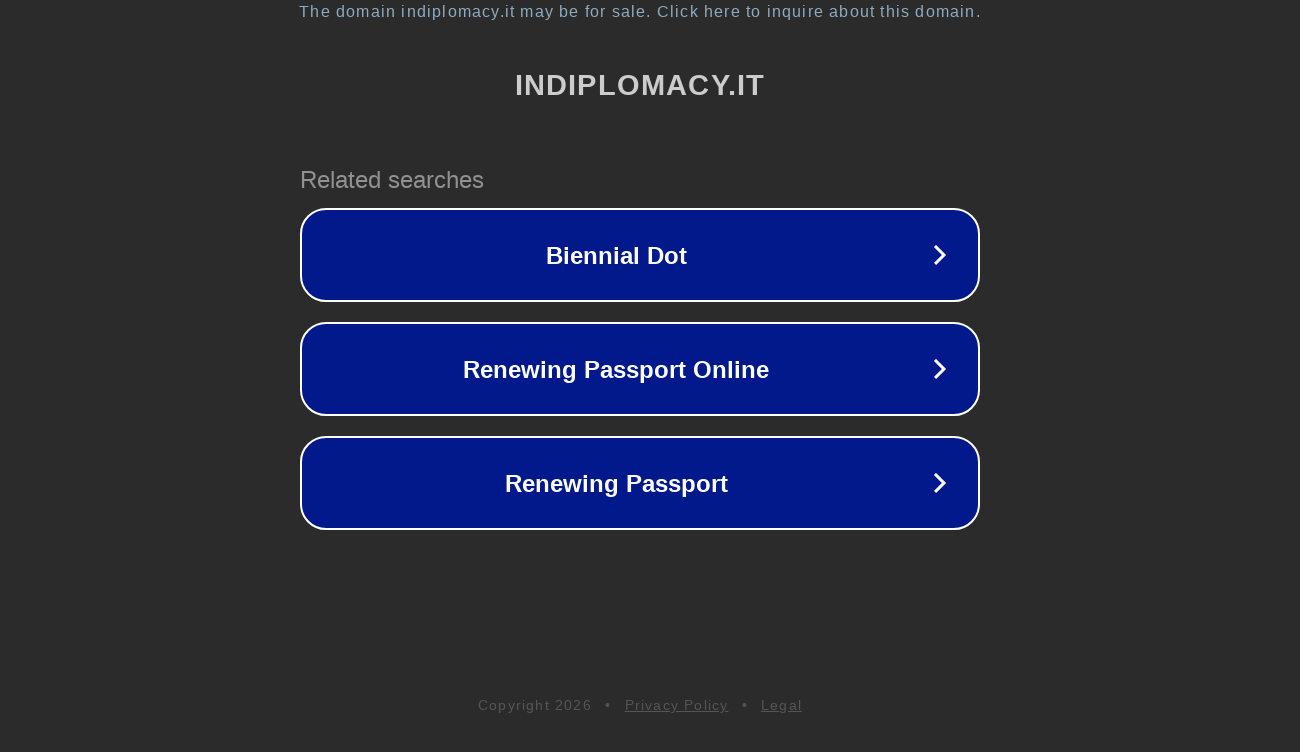

--- FILE ---
content_type: text/html; charset=utf-8
request_url: https://indiplomacy.it/supersalone-2021-design-simbolo-della-ripartenza/
body_size: 1110
content:
<!doctype html>
<html data-adblockkey="MFwwDQYJKoZIhvcNAQEBBQADSwAwSAJBANDrp2lz7AOmADaN8tA50LsWcjLFyQFcb/P2Txc58oYOeILb3vBw7J6f4pamkAQVSQuqYsKx3YzdUHCvbVZvFUsCAwEAAQ==_RWDAGykJKDbDXdxRKRL6nj2OTIBBFW+FMmTk2k47+GEZqh0sWPJjcNvheXpHNcW1TqQVnkU9D+00WGgeMimeqg==" lang="en" style="background: #2B2B2B;">
<head>
    <meta charset="utf-8">
    <meta name="viewport" content="width=device-width, initial-scale=1">
    <link rel="icon" href="[data-uri]">
    <link rel="preconnect" href="https://www.google.com" crossorigin>
</head>
<body>
<div id="target" style="opacity: 0"></div>
<script>window.park = "[base64]";</script>
<script src="/bxAfjiTCS.js"></script>
</body>
</html>
